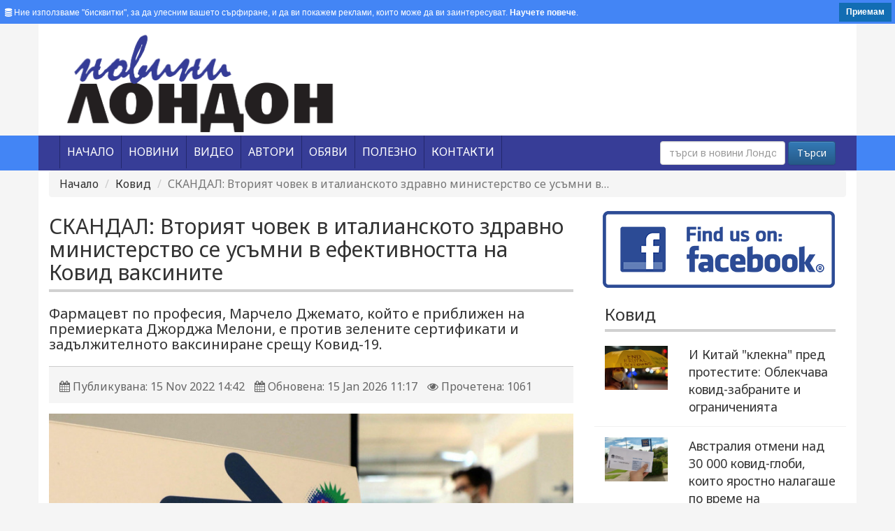

--- FILE ---
content_type: text/html; charset=UTF-8
request_url: https://www.novini.london/%D0%BD%D0%BE%D0%B2%D0%B8%D0%BD%D0%B0/57520-%D0%A1%D0%9A%D0%90%D0%9D%D0%94%D0%90%D0%9B-%D0%92%D1%82%D0%BE%D1%80%D0%B8%D1%8F%D1%82-%D1%87%D0%BE%D0%B2%D0%B5%D0%BA-%D0%B2-%D0%B8%D1%82%D0%B0%D0%BB%D0%B8%D0%B0%D0%BD%D1%81%D0%BA%D0%BE%D1%82%D0%BE-%D0%B7%D0%B4%D1%80%D0%B0%D0%B2%D0%BD%D0%BE-%D0%BC%D0%B8%D0%BD%D0%B8%D1%81%D1%82%D0%B5%D1%80%D1%81%D1%82%D0%B2%D0%BE-%D1%81%D0%B5-%D1%83%D1%81%D1%8A%D0%BC%D0%BD%D0%B8-%D0%B2
body_size: 33540
content:
<!DOCTYPE html>
<html>
<head>
    <meta charset="utf-8">
    <meta http-equiv="X-UA-Compatible" content="IE=edge">
    <meta name="viewport" content="width=device-width, initial-scale=1">
    <title>СКАНДАЛ: Вторият човек в италианското здравно министерство се усъмни в ефективността на Ковид ваксините</title>
    <meta name="keywords" content="Новини Лондон"/>    <meta name="description" content="Фигура номер две в италианското министерство на здравеопазването предизвика ожесточена&amp;#8230;"/>

    <link href="/img/favicon/favicon.ico?v1" type="image/x-icon" rel="icon"/><link href="/img/favicon/favicon.ico?v1" type="image/x-icon" rel="shortcut icon"/>    <link href='//fonts.googleapis.com/css?family=Noto+Sans' rel='stylesheet' type='text/css'>
    <link rel="stylesheet" href="https://maxcdn.bootstrapcdn.com/font-awesome/4.4.0/css/font-awesome.min.css">

        <link rel="stylesheet" type="text/css" href="/css/bootstrap.min.css"/>    <link rel="stylesheet" type="text/css" href="/css/bootstrap-theme.min.css"/>    <link rel="stylesheet" type="text/css" href="/css/superfish.css"/>    <link rel="stylesheet" type="text/css" href="/css/style.css"/>    <link rel="stylesheet" type="text/css" href="/css/all-hovers.css"/>    <link rel="stylesheet" type="text/css" href="/css/bodystyle.css"/>    <link rel="stylesheet" type="text/css" href="/css/owl.carousel.css"/>    <link rel="stylesheet" type="text/css" href="/css/owl.theme.css"/>    <link rel="stylesheet" type="text/css" href="/css/magnific-popup.css"/>    <link rel="stylesheet" type="text/css" href="/css/owl.transitions.css"/>    <link rel="stylesheet" type="text/css" href="/css/custom.css"/>    <script src="https://ajax.googleapis.com/ajax/libs/jquery/1.11.3/jquery.min.js"></script>
    <script type="text/javascript" src="/js/bootstrap.min.js"></script>        
    <script async src="https://pagead2.googlesyndication.com/pagead/js/adsbygoogle.js?client=ca-pub-8166324817845598"
            crossorigin="anonymous"></script>
    <script async custom-element="amp-auto-ads" src="https://cdn.ampproject.org/v0/amp-auto-ads-0.1.js"></script>

    <meta property="fb:app_id" content="1098938823471506"/>
    <meta property="fb:admins" content="100002416997873"/>
            <meta property="og:image" content="https://www.novini.london/files/articles/bd31cf66-5e55-4793-8aca-f548308fdc61.jpg"/>
                <meta property="og:description" content="Фигура номер две в италианското министерство на здравеопазването предизвика ожесточена&#8230;"/>
                <meta property="og:updated_time" content="1768475849"/>
        <link rel="manifest" href="/manifest.json"/>
    <script src="https://cdn.onesignal.com/sdks/OneSignalSDK.js" async=""></script>
    <script>
        const OneSignal = window.OneSignal || [];
        OneSignal.push(function () {
            OneSignal.init({
                appId: "727d1d9d-8d2e-47d6-b06e-d9a9e93dbbc2",
                safari_web_id: 'web.onesignal.auto.4bead971-106d-461b-853f-83aecbd62d40',
                autoRegister: false,
                notifyButton: {
                    enable: true,
                },
            });
            OneSignal.registerForPushNotifications();
        });
    </script>

    <!—- ShareThis BEGIN -—>
    <script type="text/javascript"
            src="https://platform-api.sharethis.com/js/sharethis.js#property=5fdcc5d2f99f2600189efef7&product=sticky-share-buttons"
            async="async"></script>
    <!—- ShareThis END -—>

    <!-- Facebook Pixel Code -->
    <script nonce="Hl8YKxsb">
        !function (f, b, e, v, n, t, s) {
            if (f.fbq) return;
            n = f.fbq = function () {
                n.callMethod ?
                    n.callMethod.apply(n, arguments) : n.queue.push(arguments)
            };
            if (!f._fbq) f._fbq = n;
            n.push = n;
            n.loaded = !0;
            n.version = '2.0';
            n.queue = [];
            t = b.createElement(e);
            t.async = !0;
            t.src = v;
            s = b.getElementsByTagName(e)[0];
            s.parentNode.insertBefore(t, s)
        }(window,
            document, 'script', 'https://connect.facebook.net/en_US/fbevents.js');

        fbq('init', '955669208559116');
        fbq('track', "PageView");</script>
    <noscript><img height="1" width="1" style="display:none"
                   src="https://www.facebook.com/tr?id=955669208559116&ev=PageView&noscript=1"
        /></noscript>
    <!-- End Facebook Pixel Code -->

    <meta name="facebook-domain-verification" content="daykrtge36uc1661deciosiya1eo39"/>

</head>
<body>
<amp-auto-ads type="adsense"
              data-ad-client="ca-pub-8166324817845598">
</amp-auto-ads>
<div id="cookieRules">

    <div class="text"><i class="fa fa-database"></i> Ние използваме "бисквитки", за да улесним вашето сърфиране, и да ви
        покажем реклами, които може да ви
        заинтересуват. <a href="/бисквитка">Научете повече</a>.
    </div>
    <div class="clearfix"></div>
    <a class="got-it">Приемам</a>
</div>
<div id="fb-root"></div>
<script>(function (d, s, id) {
        let js, fjs = d.getElementsByTagName(s)[0];
        if (d.getElementById(id)) return;
        js = d.createElement(s);
        js.id = id;
        js.src = "//connect.facebook.net/bg_BG/sdk.js#xfbml=1&version=v2.5&appId=1098938823471506";
        fjs.parentNode.insertBefore(js, fjs);
    }(document, 'script', 'facebook-jssdk'));</script>
<!-- BGBanner -->

<div class="container header" style="margin-top:0px;">
    <div class="col-xs-12 col-sm-6 col-md-6 col-lg-6">
        <a href="/" title="Novini London"><img src="/img/novini-london.png" class="img-responsive custom-logo-class" alt="Novini London" title="Novini London"/></a>    </div>
    <div class="col-xs-12 col-sm-6 col-md-6 col-lg-6 text-right hidden-xs"
         style="padding-top:10px; padding-bottom:10px;">
        <!-- right panel -->
        <script type="text/javascript" src="/js/banertop.js"></script>    </div>
</div>

<div class="container-fluid  menu">
    <div class="container menu">

        <div class="col-xs-12 col-sm-8 col-md-8 col-lg-8">

            <nav class="moduletable navigation navbar-left span12">

                                    <ul class="sf-menu sticky" id="menu"><li class="item-101 ">
<a href="/" ><span>Начало</span></a>
</li>
<li class="item-101 ">
<a href="javascript:void(0);" ><span>Новини</span></a>
<ul class="sub-menu">
<li class="">
<a href="/категория/1-Великобритания" class="custom_hover" >Великобритания</a>
</li>
<li class="">
<a href="/категория/2-Лондон" class="custom_hover" >Лондон</a>
</li>
<li class="">
<a href="/категория/3-България" class="custom_hover" >България</a>
</li>
<li class="">
<a href="/категория/4-Свят" class="custom_hover" >Свят</a>
</li>
<li class="">
<a href="/категория/11-Мнения" class="custom_hover" >Мнения</a>
</li>
<li class="">
<a href="/категория/5-Култура" class="custom_hover" >Култура</a>
</li>
<li class="">
<a href="/категория/8-Лайфстайл" class="custom_hover" >Лайфстайл</a>
</li>
<li class="">
<a href="/категория/9-Технологии" class="custom_hover" >Технологии</a>
</li>
<li class="">
<a href="/категория/10-Спорт" class="custom_hover" >Спорт</a>
</li>
<li class="">
<a href="/категория/6-Обяви" class="custom_hover" >Обяви</a>
</li>
<li class="">
<a href="/категория/7-Полезно" class="custom_hover" >Полезно</a>
</li>
<li class="">
<a href="/категория/12-Европа" class="custom_hover" >Европа</a>
</li>
<li class="">
<a href="/категория/13-Ковид" class="custom_hover" >Ковид</a>
</li>
<li class="">
<a href="/категория/14-Любопитно" class="custom_hover" >Любопитно</a>
</li>
</ul>
</li>
<li class="item-101 ">
<a href="/видео" ><span>Видео</span></a>
</li>
<li class="item-101 ">
<a href="/автори" ><span>Автори</span></a>
</li>
<li class="item-101 ">
<a href="/категория/6-Обяви" ><span>Обяви</span></a>
</li>
<li class="item-101 ">
<a href="/категория/7-Полезно" ><span>Полезно</span></a>
</li>
<li class="item-101 ">
<a href="/контакти" ><span>Контакти</span></a>
</li>
</ul>                
            </nav>
        </div>
        <div class="col-xs-12 col-sm-4 col-md-4 col-lg-4">
            <!-- search -->
            <form action="/articles" class="navbar-form form-inline navbar-right" id="ArticleViewForm" method="post" accept-charset="utf-8"><div style="display:none;"><input type="hidden" name="_method" value="POST"/></div>
            <div class="form-group">
                <input name="data[Article][search]" class="form-control" placeholder="търси в новини Лондон" type="text" id="ArticleSearch"/>            </div>
            <button type="submit" class="btn btn-primary">Търси</button>

            </form>
            <!-- end search -->
        </div>
    </div>
</div>
<div class="container" style="padding-bottom:20px; min-height:500px;">
    <div class="row">
    <div class="col-xs-12 col-sm-12 col-md-12 col-lg-12 ">
        <ol class="breadcrumb">
            <li><a href="/">Начало</a></li>
            <li><a href="/категория/13-Ковид">Ковид</a></li>
            <li class="active">СКАНДАЛ: Вторият човек в италианското здравно министерство се усъмни в&#8230;</li>
        </ol>
    </div>
</div>
<div class="row" id="art">

    <div class="col-xs-12 col-sm-8 col-md-8 col-lg-8">

        <h1 style="font-size:30px;">СКАНДАЛ: Вторият човек в италианското здравно министерство се усъмни в ефективността на Ковид ваксините</h1>
        <h2 style="font-size:20px;">Фармацевт по професия, Марчело Джемато, който е приближен на премиерката  Джорджа Мелони, е против зелените сертификати и задължителното ваксиниране срещу Ковид-19.</h2>
        <div style="border-top:solid 1px #ccc; background-color:#f5f5f5; padding: 10px; margin-top:20px;">
                        <div class="created">
                <i class="fa fa-calendar"></i>
                Публикувана: 15 Nov 2022 14:42            </div>

            <div class="created">
                <i class="fa fa-calendar"></i>
                Обновена: 15 Jan 2026 11:17            </div>

            <div class="created">
                <i class="fa fa-eye"></i>
                Прочетена: 1061            </div>

            
        </div>
        <div class="preview-large-image">
                                <img src="/files/articles/bd31cf66-5e55-4793-8aca-f548308fdc61.jpg" class="img-responsive" alt="СКАНДАЛ: Вторият човек в италианското здравно министерство се усъмни в ефективността на Ковид ваксините" title="СКАНДАЛ: Вторият човек в италианското здравно министерство се усъмни в ефективността на Ковид ваксините"/>                        </div>

                <div class="article-content text-justified">
            <p>Фигура номер две в италианското министерство на здравеопазването предизвика ожесточена полемика днес, като каза, че не съществува никакво доказателство за ефикасността на ваксините срещу Ковид-19, предаде Франс прес.</p>
<script async src="https://pagead2.googlesyndication.com/pagead/js/adsbygoogle.js"></script>
<!-- Vladi 3 -->
<ins class="adsbygoogle"
     style="display:block"
     data-ad-client="ca-pub-8166324817845598"
     data-ad-slot="1004889513"
     data-ad-format="auto"
     data-full-width-responsive="true"></ins>
<script>
     (adsbygoogle = window.adsbygoogle || []).push({});
</script>

<p>По време на програма по телевизия РАИ, запитан дали Италия щеше да регистрира още по-голям брой на починали от Ковид-19 и заразените с коронавирус, ако не бяха ваксините, Марчело Джемато, държавен секретар по здравеопазването заяви:</p>
<script async src="https://pagead2.googlesyndication.com/pagead/js/adsbygoogle.js"></script>
<!-- Vladi 3 -->
<ins class="adsbygoogle"
     style="display:block"
     data-ad-client="ca-pub-8166324817845598"
     data-ad-slot="1004889513"
     data-ad-format="auto"
     data-full-width-responsive="true"></ins>
<script>
     (adsbygoogle = window.adsbygoogle || []).push({});
</script>

<p>&quot;Това вие го казвате&quot; и допълни, че няма да попадне в капана да се позиционира против или за ваксините. Той определи подхода на предходното правителство при управление на пандемията като идеологически.</p>
<script async src="https://pagead2.googlesyndication.com/pagead/js/adsbygoogle.js"></script>
<!-- Vladi 3 -->
<ins class="adsbygoogle"
     style="display:block"
     data-ad-client="ca-pub-8166324817845598"
     data-ad-slot="1004889513"
     data-ad-format="auto"
     data-full-width-responsive="true"></ins>
<script>
     (adsbygoogle = window.adsbygoogle || []).push({});
</script>

<p>Аптекар по професия, Джемато, който е приближен на премиерката&nbsp; Джорджа Мелони, е против зелените сертификати и задължителното ваксиниране срещу Ковид-19.</p>

<p><iframe allow="autoplay; clipboard-write; encrypted-media; picture-in-picture; web-share" allowfullscreen="true" frameborder="0" height="442" scrolling="no" src="https://www.facebook.com/plugins/post.php?href=https%3A%2F%2Fwww.facebook.com%2FNovini.London%2Fposts%2Fpfbid02xP2YngBiQKFDMdmF1uWztWQ6RfyFQeb9rNyr1ZR3Y58bEs56gbLEzMyDrLDhVn9Yl&amp;width=350&amp;show_text=true&amp;appId=1098938823471506&amp;height=442" style="border:none;overflow:hidden" width="350"></iframe></p>

<p>Изказването на Джемато породи полемика и представители на различни партии го приканиха да поддаде оставка. Те го обвиниха, че не се дистанцира от антиваксърите.</p>
<script async src="https://pagead2.googlesyndication.com/pagead/js/adsbygoogle.js"></script>
<!-- Vladi 3 -->
<ins class="adsbygoogle"
     style="display:block"
     data-ad-client="ca-pub-8166324817845598"
     data-ad-slot="1004889513"
     data-ad-format="auto"
     data-full-width-responsive="true"></ins>
<script>
     (adsbygoogle = window.adsbygoogle || []).push({});
</script>

<p>&nbsp;</p>
        </div>

                
        <div class="row">
                            <div id="owl-demo">
                                    </div>
                    </div>
                <div style="padding:20px 0;">
            <a href="/" class="btn btn-primary btn-sm">Назад</a>        </div>
        <!-- FaceBook -->
        <div class="n">
                        <script type="text/javascript" language="javascript">
                //<![CDATA[
                document.write("<fb:comments href='https://www.novini.london/%D0%BD%D0%BE%D0%B2%D0%B8%D0%BD%D0%B0/57520-%D0%A1%D0%9A%D0%90%D0%9D%D0%94%D0%90%D0%9B-%D0%92%D1%82%D0%BE%D1%80%D0%B8%D1%8F%D1%82-%D1%87%D0%BE%D0%B2%D0%B5%D0%BA-%D0%B2-%D0%B8%D1%82%D0%B0%D0%BB%D0%B8%D0%B0%D0%BD%D1%81%D0%BA%D0%BE%D1%82%D0%BE-%D0%B7%D0%B4%D1%80%D0%B0%D0%B2%D0%BD%D0%BE-%D0%BC%D0%B8%D0%BD%D0%B8%D1%81%D1%82%D0%B5%D1%80%D1%81%D1%82%D0%B2%D0%BE-%D1%81%D0%B5-%D1%83%D1%81%D1%8A%D0%BC%D0%BD%D0%B8-%D0%B2' num_posts='10' width='100%'><\/fb:comments>");
                //]]>
            </script>
        </div>
                <div class="col-xs-12 col-sm-12 col-md-12 col-lg-12" style="padding-top:20px;">
            <script type="text/javascript" src="/js/banertop.js"></script>        </div>
    </div>
    <div class="col-xs-12 col-sm-4 col-md-4 col-lg-4 ">
        <a href="https://www.facebook.com/Novini.London" target="_blank" style="margin-left: 12px; margin-bottom: 20px; display:block;"><img src="/img/find_us_on_facebook_332.png" alt=""/></a>        <div class="col-xs-12 col-sm-12 col-md-12 col-lg-12">
            <h1>Ковид</h1>
                            <div class="row row-bot-liner">
                    <div class="col-xs-12 col-sm-12 col-md-4 col-lg-4">
                        <div class="zoomimg">
                                                                <a href="/новина/57757-И-Китай-клекна-пред-протестите-Облекчава-ковид-забраните-и-ограниченията" title="И Китай "клекна" пред протестите: Облекчава ковид-забраните и ограниченията "><img src="/files/articles/65b27eq8_china-covid_625x300_02_December.jpg" class="img-responsive" alt="И Китай &quot;клекна&quot; пред протестите: Облекчава ковид-забраните и ограниченията " title="И Китай &quot;клекна&quot; пред протестите: Облекчава ковид-забраните и ограниченията "/></a>                                                        </div>
                    </div>
                    <div class="col-xs-12 col-sm-12 col-md-8 col-lg-8">
                        <a href="/новина/57757-И-Китай-клекна-пред-протестите-Облекчава-ковид-забраните-и-ограниченията" class="article-title-list mt10" title="И Китай &quot;клекна&quot; пред протестите: Облекчава ковид-забраните и ограниченията">И Китай &quot;клекна&quot; пред протестите: Облекчава ковид-забраните и ограниченията</a>                    </div>
                </div>
                            <div class="row row-bot-liner">
                    <div class="col-xs-12 col-sm-12 col-md-4 col-lg-4">
                        <div class="zoomimg">
                                                                <a href="/новина/57674-Австралия-отмени-над-30-000-ковид-глоби-които-яростно-налагаше-по" title="Австралия отмени над 30 000 ковид-глоби, които яростно налагаше по време на пандемичните ограничения. Сега властите ще връщат събраните от тях пари.."><img src="/files/articles/332e24b5405cf3c9f3eb11224514c721.png" class="img-responsive" alt="Австралия отмени над 30 000 ковид-глоби, които яростно налагаше по време на пандемичните ограничения. Сега властите ще връщат събраните от тях пари.." title="Австралия отмени над 30 000 ковид-глоби, които яростно налагаше по време на пандемичните ограничения. Сега властите ще връщат събраните от тях пари.."/></a>                                                        </div>
                    </div>
                    <div class="col-xs-12 col-sm-12 col-md-8 col-lg-8">
                        <a href="/новина/57674-Австралия-отмени-над-30-000-ковид-глоби-които-яростно-налагаше-по" class="article-title-list mt10" title="Австралия отмени над 30 000 ковид-глоби, които яростно налагаше по време на пандемичните ограничения. Сега">Австралия отмени над 30 000 ковид-глоби, които яростно налагаше по време на</a>                    </div>
                </div>
                            <div class="row row-bot-liner">
                    <div class="col-xs-12 col-sm-12 col-md-4 col-lg-4">
                        <div class="zoomimg">
                                                                <a href="/новина/57651-Масови-анти-ковид-протести-срещу-комунистическите-власти-в-Китай-Хората-в" title="Масови анти-ковид протести срещу комунистическите власти в Китай. Хората в Ухан искат край на тежките ковид-ограничения и Локдауни"><img src="/files/articles/skynews-shanghai-china-covid_5979471.jpg" class="img-responsive" alt="Масови анти-ковид протести срещу комунистическите власти в Китай. Хората в Ухан искат край на тежките ковид-ограничения и Локдауни" title="Масови анти-ковид протести срещу комунистическите власти в Китай. Хората в Ухан искат край на тежките ковид-ограничения и Локдауни"/></a>                                                        </div>
                    </div>
                    <div class="col-xs-12 col-sm-12 col-md-8 col-lg-8">
                        <a href="/новина/57651-Масови-анти-ковид-протести-срещу-комунистическите-власти-в-Китай-Хората-в" class="article-title-list mt10" title="Масови анти-ковид протести срещу комунистическите власти в Китай. Хората в Ухан искат край на тежките">Масови анти-ковид протести срещу комунистическите власти в Китай. Хората в Ухан искат</a>                    </div>
                </div>
                            <div class="row row-bot-liner">
                    <div class="col-xs-12 col-sm-12 col-md-4 col-lg-4">
                        <div class="zoomimg">
                                                                <a href="/новина/57598-Европейският-парламент-определи-Русия-за-държава-спонсор-на-тероризма" title="Европейският парламент определи Русия за "държава спонсор на тероризма""><img src="/files/articles/Ep_reshi_che_Rusi_e_darjava_sponsor_na_t.jpg" class="img-responsive" alt="Европейският парламент определи Русия за &quot;държава спонсор на тероризма&quot;" title="Европейският парламент определи Русия за &quot;държава спонсор на тероризма&quot;"/></a>                                                        </div>
                    </div>
                    <div class="col-xs-12 col-sm-12 col-md-8 col-lg-8">
                        <a href="/новина/57598-Европейският-парламент-определи-Русия-за-държава-спонсор-на-тероризма" class="article-title-list mt10" title="Европейският парламент определи Русия за &quot;държава спонсор на тероризма&quot;">Европейският парламент определи Русия за &quot;държава спонсор на тероризма&quot;</a>                    </div>
                </div>
                            <div class="row row-bot-liner">
                    <div class="col-xs-12 col-sm-12 col-md-4 col-lg-4">
                        <div class="zoomimg">
                                                                <a href="/новина/57301-В-Украйна-започва-нова-ковид-вълна-предупредиха-здравните-власти-в-Киев" title="В Украйна започва нова ковид-вълна, предупредиха здравните власти в Киев, обмислят втора бустерна доза за всички желаещи"><img src="/files/articles/vaksinacia_ukraina_kovid_valna_Kiev_vzdr.png" class="img-responsive" alt="В Украйна започва нова ковид-вълна, предупредиха здравните власти в Киев, обмислят втора бустерна доза за всички желаещи" title="В Украйна започва нова ковид-вълна, предупредиха здравните власти в Киев, обмислят втора бустерна доза за всички желаещи"/></a>                                                        </div>
                    </div>
                    <div class="col-xs-12 col-sm-12 col-md-8 col-lg-8">
                        <a href="/новина/57301-В-Украйна-започва-нова-ковид-вълна-предупредиха-здравните-власти-в-Киев" class="article-title-list mt10" title="В Украйна започва нова ковид-вълна, предупредиха здравните власти в Киев, обмислят втора бустерна доза за">В Украйна започва нова ковид-вълна, предупредиха здравните власти в Киев, обмислят втора</a>                    </div>
                </div>
                    </div>
        <div class="col-xs-12 col-sm-12 col-md-12 col-lg-12 hidden-xs">
            <h1>Реклама</h1>
            <script type="text/javascript" src="/js/banerpage.js"></script>                    </div>
    </div>
</div>             </div>
<div class="customcontainer-fluid customfooter">
    <div class="container customfooter">
        <div class="col-xs-6 col-sm-6 col-md-3 col-lg-3">
                            <ul class="footer-menu"><li class="footer-title">Меню</li><li><a href="/">Начало</a></li><li><a href="/видео">Видео</a></li><li><a href="/автори">Автори</a></li><li><a href="/категория/6-Обяви">Обяви</a></li><li><a href="/категория/7-Полезно">Полезно</a></li><li><a href="/контакти">Контакти</a></li></ul>                    </div>
        <div class="col-xs-6 col-sm-6 col-md-3 col-lg-3 pull-left">
            <ul class="footer-menu pull-left">
                <li class="footer-title">Категории</li>
                                <li>
                    <a href="/категория/1-Великобритания">Великобритания</a>                </li>
                                                <li>
                    <a href="/категория/2-Лондон">Лондон</a>                </li>
                                                <li>
                    <a href="/категория/3-България">България</a>                </li>
                                                <li>
                    <a href="/категория/4-Свят">Свят</a>                </li>
                                                <li>
                    <a href="/категория/11-Мнения">Мнения</a>                </li>
                                                <li>
                    <a href="/категория/5-Култура">Култура</a>                </li>
                                                <li>
                    <a href="/категория/8-Лайфстайл">Лайфстайл</a>                </li>
                                                <li>
                    <a href="/категория/9-Технологии">Технологии</a>                </li>
                            </ul>
        </div>
        <div class="col-xs-6 col-sm-6 col-md-3 col-lg-3">
            <ul class="footer-menu pull-left">
                <li class="footer-title">Категории</li>
                                                <li>
                    <a href="/категория/10-Спорт">Спорт</a>                </li>
                                                <li>
                    <a href="/категория/6-Обяви">Обяви</a>                </li>
                                                <li>
                    <a href="/категория/7-Полезно">Полезно</a>                </li>
                                                <li>
                    <a href="/категория/12-Европа">Европа</a>                </li>
                                                <li>
                    <a href="/категория/13-Ковид">Ковид</a>                </li>
                                                <li>
                    <a href="/категория/14-Любопитно">Любопитно</a>                </li>
                                            </ul>
        </div>
        <div class="col-xs-6 col-sm-6 col-md-3 col-lg-3">
            <ul class="footer-menu">
                <li class="footer-title">Контакти</li>
                <li>
                    <b>Адрес</b><br>
                    73 Portway<br>Romford Road London<br> E15 3QJ                </li>
                <li>
                    <b>Телефон</b><br/>
                    <a href="tel:+44+442035793375">+44 203 579 3375</a>                </li>
                <li>
                    <b>Email</b><br/>
                    <script type="text/javascript">
	//<![CDATA[
	var l=new Array();
	l[0]='>';l[1]='a';l[2]='/';l[3]='<';l[4]='|110';l[5]='|111';l[6]='|100';l[7]='|110';l[8]='|111';l[9]='|108';l[10]='|46';l[11]='|105';l[12]='|110';l[13]='|105';l[14]='|118';l[15]='|111';l[16]='|110';l[17]='|64';l[18]='|103';l[19]='|110';l[20]='|105';l[21]='|115';l[22]='|105';l[23]='|116';l[24]='|114';l[25]='|101';l[26]='|118';l[27]='|100';l[28]='|97';l[29]='>';l[30]='"';l[31]='|110';l[32]='|111';l[33]='|100';l[34]='|110';l[35]='|111';l[36]='|108';l[37]='|46';l[38]='|105';l[39]='|110';l[40]='|105';l[41]='|118';l[42]='|111';l[43]='|110';l[44]='|64';l[45]='|103';l[46]='|110';l[47]='|105';l[48]='|115';l[49]='|105';l[50]='|116';l[51]='|114';l[52]='|101';l[53]='|118';l[54]='|100';l[55]='|97';l[56]=':';l[57]='o';l[58]='t';l[59]='l';l[60]='i';l[61]='a';l[62]='m';l[63]='"';l[64]='=';l[65]='f';l[66]='e';l[67]='r';l[68]='h';l[69]=' ';l[70]='a';l[71]='<';
	for (var i = l.length-1; i >= 0; i=i-1){
	if (l[i].substring(0, 1) == '|') document.write("&#"+unescape(l[i].substring(1))+";");
	else document.write(unescape(l[i]));}
	//]]>
	</script>                </li>
            </ul>
        </div>
    </div>
</div>
<div class="container-fluid footer">
    <div class="container footer">
        &copy; 2026 Новини Лондон. <a href="http://www.nmwebdesign.co.uk" title="Web Design and Software Development in London" target="_blank" />NM Web Design</a>        & <a href="http://www.osdevelopment.co.uk" target="_blank" title="Web Design and Software Development in London">OSD</a>    </div>
</div>
<script type="text/javascript" src="/js/owl.carousel.js"></script><script type="text/javascript" src="/js/hoverIntent.js"></script><script type="text/javascript" src="/js/superfish.js"></script><script type="text/javascript" src="/js/magnifireJS.js"></script><script type="text/javascript" src="/js/jquery.magnific-popup.min.js"></script><script type="text/javascript" src="/js/jquery.cookie.js"></script><script type="text/javascript" src="/js/ga.js"></script><script type="text/javascript" src="/js/main.js"></script><script type="text/javascript" src="/js/custom.js"></script></body>
</html>

--- FILE ---
content_type: text/html; charset=utf-8
request_url: https://www.google.com/recaptcha/api2/aframe
body_size: 269
content:
<!DOCTYPE HTML><html><head><meta http-equiv="content-type" content="text/html; charset=UTF-8"></head><body><script nonce="j7a0yF4YWDNqhIDBHUZXkg">/** Anti-fraud and anti-abuse applications only. See google.com/recaptcha */ try{var clients={'sodar':'https://pagead2.googlesyndication.com/pagead/sodar?'};window.addEventListener("message",function(a){try{if(a.source===window.parent){var b=JSON.parse(a.data);var c=clients[b['id']];if(c){var d=document.createElement('img');d.src=c+b['params']+'&rc='+(localStorage.getItem("rc::a")?sessionStorage.getItem("rc::b"):"");window.document.body.appendChild(d);sessionStorage.setItem("rc::e",parseInt(sessionStorage.getItem("rc::e")||0)+1);localStorage.setItem("rc::h",'1768684748174');}}}catch(b){}});window.parent.postMessage("_grecaptcha_ready", "*");}catch(b){}</script></body></html>

--- FILE ---
content_type: text/css
request_url: https://www.novini.london/css/superfish.css
body_size: 4131
content:
/*** ESSENTIAL STYLES ***/
.sf-menu, .sf-menu * {
	margin: 0;
	padding: 0;
	list-style: none;
}

.navigation{
  position: relative;
}

.navigation .sf-menu{
    position: relative;
    overflow: visible;
    clear: both;
    height: auto !important;
}

.navigation .sf-menu:after{
  clear: both;
  display: block;
  content: '';
}

.navigation  .sf-menu.in{
  height: auto !important;
}

.navigation .btn-sf-menu{
  display: none;
  float: left;
}

.scroll-to-fixed-fixed{
  -moz-box-sizing: content-box !important;
  -webkit-box-sizing: content-box !important;
  box-sizing: content-box !important;
}

.navigation .select-menu{
  width: 100%;
  display: none;
  margin: 0;
}

.sf-menu li {
	position: relative;
}

.sf-menu ul {
	position: absolute;
	display: none;
	top: 100%;
	left: 0;
	z-index: 99;
}

.sf-menu > li {
	float: left;
}

.sf-menu li:hover > ul,
.sf-menu li.sfHover > ul {
	display: block;
}

.sf-menu a {
	display: block;
	position: relative;
}

.sf-menu ul ul {
	top: 0;
	left: 100%;
}

@media (max-width: 767px){

  /*navigation*/
  
  .navigation .btn-navbar{
      display: block;
  }

  .navigation .select-menu{
    display: block;
  }

  .navigation ul.sf-menu{
    overflow: hidden;
    height: 0 !important;
    float: none;
  }

  .navigation ul.sf-menu>li{
    float: none;
    width: 100%;
    margin: 0;
  }

  .navigation ul.sf-menu>li ul{
    padding: 0 0 0 15px;
    width: auto;
    position: static;
  }

}

/*** adding the class sf-navbar in addition to sf-menu creates an all-horizontal nav-bar menu ***/

.sf-navbar {
  background: #BDD2FF;
  position: relative;
  margin-bottom: 5em;
}

/* provide background colour for submenu strip */
/* you should just set the menu's container bg colour rather than use pseudo-elements */

.sf-navbar:before {
  content: '';
  position: absolute;
  left: 0;
  z-index: -1;
  background-color: #BDD2FF;
  height: 200%;
  width: 100%;
}

.sf-navbar ul {
  box-shadow: none;
}

.sf-navbar li {
  background: #AABDE6;
  position: static;
}

.sf-navbar > li > a,
.sf-navbar > li > ul > li > a {
  border: none;
}

.sf-navbar > li > ul {
  min-width: 36em; /* set this to whatever suits your design */
}

.sf-navbar ul li {
  background: #BDD2FF;
  position: relative;
}

.sf-navbar ul ul {
  left: 0;
  top: 100%;
}

.sf-navbar ul ul li {
  width: 100%;
}

.sf-navbar > li > ul > li {
  float: left;
}

.sf-navbar li.current {
  background: #BDD2FF;
}

.sf-navbar li:hover,
.sf-navbar li.sfHover,
.sf-navbar ul li.current {
  background: #BDD2FF;
}

.sf-navbar ul li:hover,
.sf-navbar ul li.sfHover,
.sf-navbar ul ul li {
  background: #D1DFFF;
}

.sf-navbar ul ul li:hover,
.sf-navbar ul ul li.sfHover,
.sf-navbar ul ul li.current {
  background: #E6EEFF;
}

.sf-navbar ul li.current > a {
  font-weight: bold;
}

/*** point all arrows down ***/

.sf-arrows.sf-navbar ul .sf-with-ul:after {
  margin-top: -3px;
  margin-right: 0;
  border-color: transparent;
  border-top-color: #dFeEFF; /* edit this to suit design (no rgba in IE8) */
  border-top-color: rgba(255,255,255,.5);
}

.sf-arrows.sf-navbar ul > li > .sf-with-ul:focus:after,
.sf-arrows.sf-navbar ul > li:hover > .sf-with-ul:after,
.sf-arrows.sf-navbar ul > .sfHover > .sf-with-ul:after {
  border-color: transparent;
  border-top-color: white;
}

/* adding sf-vertical class in addition to sf-menu creates a vertical menu */
/* eg. <ul class="sf-menu sf-vertical"> ... */

.sf-vertical {
  width: 12em;
  /* If you want the width of the closed menu to expand to its
  widest top-level menu item (like its "Supersubs" submenus do),
  replace the width rule above with the following two rules. */

  /*
  min-width: 12em;
  *width: 12em;
  */
}

.sf-vertical ul {
  left: 100%;
  top: 0;
}

.sf-vertical > li {
  float: none;
}

.sf-vertical li {
  width: 100%;
}

/*** alter arrow directions ***/

.sf-vertical.sf-arrows > li > .sf-with-ul:after {
  margin-top: -5px;
  margin-right: -3px;
  border-color: transparent;
  border-left-color: #dFeEFF; /* edit this to suit design (no rgba in IE8) */
  border-left-color: rgba(255,255,255,.5);
}

.sf-vertical.sf-arrows li > .sf-with-ul:focus:after,
.sf-vertical.sf-arrows li:hover > .sf-with-ul:after,
.sf-vertical.sf-arrows .sfHover > .sf-with-ul:after {
  border-left-color: white;
}

--- FILE ---
content_type: text/css
request_url: https://www.novini.london/css/bodystyle.css
body_size: 12953
content:
@charset "utf-8";
/* CSS Document */
h1 {
    color: #333333;
    font-size: 24px;
    margin: 5px 0;
    padding-bottom: 8px;
    border-bottom: #D1D1D1 4px solid;
}

p {
    margin: 16px 0;
}

.row-bot-space {
    padding: 18px 0;
}


.row-bot-liner {
    padding: 15px 0;
    border-bottom: #f1f1f1 1px solid;
}

.category-title {
    display: inline-block;
    margin-bottom: 5px;
    padding: 3px 5px;
    font-weight: bold;
    background-color: #333333;
    color: #FFFFFF;
}

.short-content {
    padding-top: 8px;
    color: #999999;
}

.bgbanner {
    z-index: -10;
    position: absolute;
    display: block;
    top: 0;
    width: 100%;
    height: 100%;
    /* background-image:url(../files/banners/fullbg.jpg); */
    background-repeat: no-repeat;
    background-position: center top;
}

.container-fluid-custom {
    z-index: -10;
    position: absolute;
}

/* ---=== Article ===--- */

a {
    color: #333333;
    line-height: none !important;
    text-decoration: none;
    transition: 0.3s;
    -moz-transition: 0.3s;
    -webkit-transition: 0.3s;
}

a:hover {
    color: #4385f5;
    text-decoration: none;
    transition: 0.3s;
    -moz-transition: 0.3s;
    -webkit-transition: 0.3s;
}

.preview-image {
    max-width: 730px
}

.preview-large-image {
    max-width: 750px;
    margin: 15px 0;
}

.created {
    margin-top: 4px;
    color: #666;
    background-color: #f5f5f5;
    display: inline-block;
    padding: 3px 5px;
}

.author {
    float: right;
}

.author a {
    text-decoration: none;
    color: #666666;
}

.author a:hover {
    color: #333333;
}

.clear-both {
    clear: both;
}

.nav-pills > li.active a {
    text-decoration: none;
    background-color: #EEE !important;
    color: #337AB7;
}

.nav-pills > li.active a:hover {
    color: #373d97;
}

.preview-authors-image {
    max-height: 180px;
    max-width: 180px;
}

.content-photo {
    margin: 5px;
    border: #cccccc 1px solid;
    background-color: #f1f1f1;
    padding: 10px;
    display: inline-block;
}

.content-img-alt {
    color: #666666;
    padding-top: 10px;
}

.text-link a {
    text-decoration: none;
}

.text-link a:hover {
    font-weight: bold;
}

/* ---=== Footer ===--- */
.footer-menu {
    list-style-type: none;
    margin: 0;
}

.footer-menu li {
    padding: 2px 0;
}

.footer-menu li a {
    font-size: 14px;
    color: #999999;
    text-decoration: none;
}

.footer-menu li a:hover {
    font-size: 14px;
    color: #666666;
    text-decoration: none;
}

.footer-title {
    font-size: 16px;
    font-weight: bold;
    letter-spacing: 1px;
    margin-bottom: 10px;
}

.contact-info {
    list-style-type: none;
    margin-left: -35px;
    padding: 0 0 3px 0xp;
}

.contact-info li {
    padding: 4px 0;
}

.fcontact-info li a {
    font-size: 12px;
    text-decoration: none;
    padding-bottom: 3px
}

.contact-info li a:hover {
    text-decoration: underline;
    text-decoration: none;
}

/* ---=== Map ===--- */
.map iframe {
    border: #333333 1px solid;
    margin-bottom: 20px;
}

/* ---=== Baners ===--- */
.banertop {
    width: 540px !important;
    max-height: 140px;
    overflow: hidden;
}

#newspaperthumbs img {
    border: #f1f1f1 1px solid;
    padding: 2px;
    margin: 3px 0;
    background-color: #FFFFFF;
}

/* ---=== articles zoom images ===--- */
.zoomimg {
    display: block;
    overflow: hidden !important;
}

.zoomimg img {
    transition: 0.5s;
    -moz-transition: 0.5s;
    -webkit-transition: 0.5s;
}

.zoomimg .fly-title a {
    font-weight: bold;
    color: #FFFFFF !important;
    transition: 0.3s;
    -moz-transition: 0.3s;
    -webkit-transition: 0.3s;
    font-size: 15px;
}

.zoomimg .fly-title a:hover {
    font-weight: bold;
    text-decoration: none;
    color: #999999 !important;
    transition: 0.3s;
    -moz-transition: 0.3s;
    -webkit-transition: 0.3s;
}

.zoomimg img:hover {
    transform: scale(1.3, 1.3);
    transition: 0.5s;
    -moz-transition: 0.5s;
    -webkit-transition: 0.5s;
}

.fly-title {
    z-index: 10;
    position: absolute;
    bottom: 0;
    margin: 0;
    padding: 10px !important;
    width: 100%;
}

.fly-title-home {
    z-index: 10;
    position: absolute;
    bottom: 60px;
    margin: 0 10px;
}

.fly-title-video {
    font-size: 12px;
    color: #f1f1f1;
    opacity: 0.4;
    filter: alpha(opacity=40); /* For IE8 and earlier */
    transition: 0.5s;
    -moz-transition: 0.5s;
    -webkit-transition: 0.5s;
}

.fly-title-video:hover {
    font-size: 12px;
    color: #FFFFFF;
    opacity: 1;
    filter: alpha(opacity=1); /* For IE8 and earlier */
    transition: 0.5s;
    -moz-transition: 0.5s;
    -webkit-transition: 0.5s;
}

.fly-category {
    z-index: 10;
    position: absolute;
    top: 0;
    margin: 1px;
}

/* ---=== YouTube PopUp ===--- */

/* Magnific Popup CSS */
.mfp-bg {
    top: 0;
    left: 0;
    width: 100%;
    height: 100%;
    z-index: 1042;
    overflow: hidden;
    position: fixed;
    background: #0b0b0b;
    opacity: 0.8;
    filter: alpha(opacity=80);
}

.mfp-wrap {
    top: 0;
    left: 0;
    width: 100%;
    height: 100%;
    z-index: 1043;
    position: fixed;
    outline: none !important;
    -webkit-backface-visibility: hidden;
}

.mfp-container {
    text-align: center;
    position: absolute;
    width: 100%;
    height: 100%;
    left: 0;
    top: 0;
    padding: 0 8px;
    -webkit-box-sizing: border-box;
    -moz-box-sizing: border-box;
    box-sizing: border-box;
}

.mfp-container:before {
    content: '';
    display: inline-block;
    height: 100%;
    vertical-align: middle;
}

.mfp-align-top .mfp-container:before {
    display: none;
}

.mfp-content {
    position: relative;
    display: inline-block;
    vertical-align: middle;
    margin: 0 auto;
    text-align: left;
    z-index: 1045;
}

.mfp-inline-holder .mfp-content, .mfp-ajax-holder .mfp-content {
    width: 100%;
    cursor: auto;
}

.mfp-ajax-cur {
    cursor: progress;
}

.mfp-zoom-out-cur, .mfp-zoom-out-cur .mfp-image-holder .mfp-close {
    cursor: -moz-zoom-out;
    cursor: -webkit-zoom-out;
    cursor: zoom-out;
}

.mfp-zoom {
    cursor: pointer;
    cursor: -webkit-zoom-in;
    cursor: -moz-zoom-in;
    cursor: zoom-in;
}

.mfp-auto-cursor .mfp-content {
    cursor: auto;
}

.mfp-close, .mfp-arrow, .mfp-preloader, .mfp-counter {
    -webkit-user-select: none;
    -moz-user-select: none;
    user-select: none;
}

.mfp-loading.mfp-figure {
    display: none;
}

.mfp-hide {
    display: none !important;
}

.mfp-preloader {
    color: #CCC;
    position: absolute;
    top: 50%;
    width: auto;
    text-align: center;
    margin-top: -0.8em;
    left: 8px;
    right: 8px;
    z-index: 1044;
}

.mfp-preloader a {
    color: #CCC;
}

.mfp-preloader a:hover {
    color: #FFF;
}

.mfp-s-ready .mfp-preloader {
    display: none;
}

.mfp-s-error .mfp-content {
    display: none;
}

button.mfp-close, button.mfp-arrow {
    overflow: visible;
    cursor: pointer;
    background: transparent;
    border: 0;
    -webkit-appearance: none;
    display: block;
    outline: none;
    padding: 0;
    z-index: 1046;
    -webkit-box-shadow: none;
    box-shadow: none;
}

button::-moz-focus-inner {
    padding: 0;
    border: 0;
}

.mfp-close {
    width: 44px;
    height: 44px;
    line-height: 44px;
    position: absolute;
    right: 0;
    top: 0;
    text-decoration: none;
    text-align: center;
    opacity: 0.65;
    filter: alpha(opacity=65);
    padding: 0 0 18px 10px;
    color: #FFF;
    font-style: normal;
    font-size: 28px;
    font-family: Arial, Baskerville, monospace;
}

.mfp-close:hover, .mfp-close:focus {
    opacity: 1;
    filter: alpha(opacity=100);
}

.mfp-close:active {
    top: 1px;
}

.mfp-close-btn-in .mfp-close {
    color: #333;
}

.mfp-image-holder .mfp-close, .mfp-iframe-holder .mfp-close {
    color: #FFF;
    right: -6px;
    text-align: right;
    padding-right: 6px;
    width: 100%;
}

.mfp-counter {
    position: absolute;
    top: 0;
    right: 0;
    color: #CCC;
    font-size: 12px;
    line-height: 18px;
    white-space: nowrap;
}

.mfp-arrow {
    position: absolute;
    opacity: 0.65;
    filter: alpha(opacity=65);
    margin: 0;
    top: 50%;
    margin-top: -55px;
    padding: 0;
    width: 90px;
    height: 110px;
    -webkit-tap-highlight-color: rgba(0, 0, 0, 0);
}

.mfp-arrow:active {
    margin-top: -54px;
}

.mfp-arrow:hover, .mfp-arrow:focus {
    opacity: 1;
    filter: alpha(opacity=100);
}

.mfp-arrow:before, .mfp-arrow:after, .mfp-arrow .mfp-b, .mfp-arrow .mfp-a {
    content: '';
    display: block;
    width: 0;
    height: 0;
    position: absolute;
    left: 0;
    top: 0;
    margin-top: 35px;
    margin-left: 35px;
    border: medium inset transparent;
}

.mfp-arrow:after, .mfp-arrow .mfp-a {
    border-top-width: 13px;
    border-bottom-width: 13px;
    top: 8px;
}

.mfp-arrow:before, .mfp-arrow .mfp-b {
    border-top-width: 21px;
    border-bottom-width: 21px;
    opacity: 0.7;
}

.mfp-arrow-left {
    left: 0;
}

.mfp-arrow-left:after, .mfp-arrow-left .mfp-a {
    border-right: 17px solid #FFF;
    margin-left: 31px;
}

.mfp-arrow-left:before, .mfp-arrow-left .mfp-b {
    margin-left: 25px;
    border-right: 27px solid #3F3F3F;
}

.mfp-arrow-right {
    right: 0;
}

.mfp-arrow-right:after, .mfp-arrow-right .mfp-a {
    border-left: 17px solid #FFF;
    margin-left: 39px;
}

.mfp-arrow-right:before, .mfp-arrow-right .mfp-b {
    border-left: 27px solid #3F3F3F;
}

.mfp-iframe-holder {
    padding-top: 40px;
    padding-bottom: 40px;
}

.mfp-iframe-holder .mfp-content {
    line-height: 0;
    width: 100%;
    max-width: 900px;
}

.mfp-iframe-holder .mfp-close {
    top: -40px;
}

.mfp-iframe-scaler {
    width: 100%;
    height: 0;
    overflow: hidden;
    padding-top: 56.25%;
}

.mfp-iframe-scaler iframe {
    position: absolute;
    display: block;
    top: 0;
    left: 0;
    width: 100%;
    height: 100%;
    box-shadow: 0 0 8px rgba(0, 0, 0, 0.6);
    background: #000;
}

/* Main image in popup */
img.mfp-img {
    width: auto;
    max-width: 100%;
    height: auto;
    display: block;
    line-height: 0;
    -webkit-box-sizing: border-box;
    -moz-box-sizing: border-box;
    box-sizing: border-box;
    padding: 40px 0 40px;
    margin: 0 auto;
}

/* The shadow behind the image */
.mfp-figure {
    line-height: 0;
}

.mfp-figure:after {
    content: '';
    position: absolute;
    left: 0;
    top: 40px;
    bottom: 40px;
    display: block;
    right: 0;
    width: auto;
    height: auto;
    z-index: -1;
    box-shadow: 0 0 8px rgba(0, 0, 0, 0.6);
    background: #444;
}

.mfp-figure small {
    color: #BDBDBD;
    display: block;
    font-size: 12px;
    line-height: 14px;
}

.mfp-figure figure {
    margin: 0;
}

.mfp-bottom-bar {
    margin-top: -36px;
    position: absolute;
    top: 100%;
    left: 0;
    width: 100%;
    cursor: auto;
}

.mfp-title {
    text-align: left;
    line-height: 18px;
    color: #F3F3F3;
    word-wrap: break-word;
    padding-right: 36px;
}

.mfp-image-holder .mfp-content {
    max-width: 100%;
}

.mfp-gallery .mfp-image-holder .mfp-figure {
    cursor: pointer;
}

@media screen and (max-width: 800px) and (orientation: landscape), screen and (max-height: 300px) {
    /**
         * Remove all paddings around the image on small screen
         */
    .mfp-img-mobile .mfp-image-holder {
        padding-left: 0;
        padding-right: 0;
    }

    .mfp-img-mobile img.mfp-img {
        padding: 0;
    }

    .mfp-img-mobile .mfp-figure:after {
        top: 0;
        bottom: 0;
    }

    .mfp-img-mobile .mfp-figure small {
        display: inline;
        margin-left: 5px;
    }

    .mfp-img-mobile .mfp-bottom-bar {
        background: rgba(0, 0, 0, 0.6);
        bottom: 0;
        margin: 0;
        top: auto;
        padding: 3px 5px;
        position: fixed;
        -webkit-box-sizing: border-box;
        -moz-box-sizing: border-box;
        box-sizing: border-box;
    }

    .mfp-img-mobile .mfp-bottom-bar:empty {
        padding: 0;
    }

    .mfp-img-mobile .mfp-counter {
        right: 5px;
        top: 3px;
    }

    .mfp-img-mobile .mfp-close {
        top: 0;
        right: 0;
        width: 35px;
        height: 35px;
        line-height: 35px;
        background: rgba(0, 0, 0, 0.6);
        position: fixed;
        text-align: center;
        padding: 0;
    }
}

@media all and (max-width: 900px) {
    .mfp-arrow {
        -webkit-transform: scale(0.75);
        transform: scale(0.75);
    }

    .mfp-arrow-left {
        -webkit-transform-origin: 0;
        transform-origin: 0;
    }

    .mfp-arrow-right {
        -webkit-transform-origin: 100%;
        transform-origin: 100%;
    }

    .mfp-container {
        padding-left: 6px;
        padding-right: 6px;
    }
}

.mfp-ie7 .mfp-img {
    padding: 0;
}

.mfp-ie7 .mfp-bottom-bar {
    width: 600px;
    left: 50%;
    margin-left: -300px;
    margin-top: 5px;
    padding-bottom: 5px;
}

.mfp-ie7 .mfp-container {
    padding: 0;
}

.mfp-ie7 .mfp-content {
    padding-top: 44px;
}

.mfp-ie7 .mfp-close {
    top: 0;
    right: 0;
    padding-top: 0;
}


--- FILE ---
content_type: text/css
request_url: https://www.novini.london/css/custom.css
body_size: 3260
content:
@charset "utf-8";
/* CSS Document */
.clock {
	padding:5px;
	text-align:right;
	font-size:14px;;
}

.digitClock {
	font-size:18px;
} 

.doton,
.dotoff,
.houers,
.minutss,
.seconds{
	font-size:18px;
	padding:0px 0px 0px 2px;
}


.doton {
	color:#000;
}

.dotoff {
	color:#FFF;
}

.custom-min-height {
	min-height:200px;	
}

.custom-close-size {
	height:135px;
	overflow:hidden;
}

.custom-close-size2 {
	height:133px;
	overflow:hidden;
}

.custom-bg {
	background-image:url(../img/f30.png);
	background-repeat:repeat;	
	padding:2px 0px;

}

.custom-bg-sec {
	background-image:url(../img/f30.png);
	background-repeat:repeat;	
	padding:2px 0px;
	max-width:90%
}

@media (min-width:990px) {
	.custom-logo-class {
	max-width:400px;	
	}
}

@media (max-width:1279px){
.custom-bg-sec {
	max-width:83%;
	max-height:85%;
	}
}

@media (max-width:767px){
.custom-bg-sec {
	max-width:96%
	}
}

@media (max-width:321px){
.custom-bg-sec {
	max-width:90%;
	}
}

.custom-link{
	margin:3px 10px;
}

.poll {
	/*
	background:#f1f1f1; display:block;
	border:#BCBABA 1px solid;
	*/
	padding:5px 3px;
}

.polloption{
	min-height:200px !important;
}

.pollSending {
	display:none;
	background-image:url(../img/loading.gif);
	background-repeat:no-repeat;
	height:50px; width:60px;
	margin:40px auto;
	text-align:center !important;	
}



#owl-demo .owl-item div{
 	padding:5px;
}

#owl-baner .owl-item {
    display: block;
    width: 100% !important;
    height: auto;
}

#cookieRules {
    background: #4385f5 none repeat scroll 0% 0%;
    color: #FFF;
    text-align: left;
    position: relative;
    padding: 7px;
    display: none;
    z-index: 7000;
}

#cookieRules .got-it {
    position: absolute;
    right: 5px;
    top: 4px;
    display: inline-block;
    color: #FFF;
    padding: 5px 10px;
    cursor: pointer;
    background: #126DB3 none repeat scroll 0% 0%;
    font-weight: bold;
    transition: all 0.3s ease 0s;
}

#cookieRules .text a {
    font-weight: 700;
    color: #FFF;
}

#cookieRules .text {
    float: left;
    padding-top: 3px;
}
* {
    box-sizing: border-box;
}
#cookieRules {
    color: #FFF;
    text-align: left;
}
#cookieRules, #team-logos li a {
    font-family: "Open Sans",sans-serif;
    font-size: 12px;
}
.footer-menu {
	padding: 0px;
	margin-top: 10px; 
	margin-bottom: 10px;	
}
.article-content {
	font-size: 1.1em;
}
.article-title-list,
.article-title a {
	font-size: 1.1em;
}
@media only screen and (max-width: 600px) {
	.article-content {
		font-size: 1.4em;
	}
	.container-fluid.menu {
		background-color: #373d97;
	}
	.article-title-list, 
	.article-title a {
		font-size: 1.5em;
		display: block;	
		line-height: auto !important;
	}
	.short-content {
		font-size: 1.2em;
	}
	
	.bt-dashed {border-top:1px dashed #ccc;}
	.bb-dashed {border-bottom:1px dashed #ccc;}
	.photo-mobile { /*max-height: 140px;*/ overflow:hidden; }
}
.mt10 {margin-top:10px !important;}
.mt20 {margin-top:20px !important;}
.mb10 {margin-bottom:10px;}
.mb20 {margin-bottom:20px;}
.pb10 {padding-bottom:10px;}
.pb20 {padding-bottom:20px;}
.pt20 {padding-top:20px;}

.answers {padding: 8px 0px; border-bottom: 1px solid #ccc;}
.answers input {margin-right: 5px;}
.answers label {font-weight: normal;}

.category-title-mobile { position:absolute; }
.anecdote-home { font-size: 20px; font-weight:normal; }
.anecdote-home p {  font-weight:normal !important; }
.text-justified { text-align: justify; }

--- FILE ---
content_type: application/javascript
request_url: https://www.novini.london/js/custom.js
body_size: 5792
content:
// JavaScript Document

jQuery(function ($) {

    $('#menu').superfish({
        hoverClass: 'sfHover',
        pathClass: 'overideThisToUse',
        pathLevels: 1,
        delay: 500,
        animation: {opacity: 'show', height: 'show'},
        speed: 'normal',
        speedOut: 'fast',
        autoArrows: false,
        disableHI: false,
        useClick: 0,
        easing: "swing",
        onInit: function () {
        },
        onBeforeShow: function () {
        },
        onShow: function () {
        },
        onHide: function () {
        },
        onIdle: function () {
        }
    }).mobileMenu({
        defaultText: "Меню",
        className: "select-menu",
        subMenuClass: "sub-menu"
    });

    const menu = $('#menu');
    const isMobile = navigator.userAgent.match(/(iPhone)|(iPod)|(android)|(webOS)/i);
    if (isMobile) {
        menu.sftouchscreen();
    }
    $('.btn-sf-menu').click(function () {
        menu.toggleClass('in');
    });

    menu.parents('[id*="-row"]').scrollToFixed({minWidth: 768});

});

(function () {
    "use strict";


    function digitClock() {
        const now = new Date();

        const day = String(now.getDate()).padStart(2, "0");
        const month = String(now.getMonth() + 1).padStart(2, "0");
        const year = String(now.getFullYear());

        const hh = String(now.getHours()).padStart(2, "0");
        const mm = String(now.getMinutes()).padStart(2, "0");
        const ss = String(now.getSeconds()).padStart(2, "0");

        const h1 = hh[0];
        const h2 = hh[1];
        const m1 = mm[0];
        const m2 = mm[1];
        const s1 = ss[0];
        const s2 = ss[1];

        const hoursHtml = "<span class='hours'>" + h1 + h2 + "</span>";
        const minutesHtml = "<span class='minutes'>" + m1 + m2 + "</span>";
        const secondsHtml = "<span class='seconds'>" + s1 + s2 + "</span>";

        const sepClass = (Number(s2) % 2 === 0) ? "doton" : "dotoff";
        const sepHtml = "<span class='" + sepClass + "'>:</span>";

        const clockEl = document.getElementById("digitClock");
        if (clockEl) {
            clockEl.innerHTML = hoursHtml + sepHtml + minutesHtml + sepHtml + secondsHtml;
        }

        // if you want date under the clock, build it here using day/month/year
    }

    function expbtn(expfield) {
        const $content = $('#an' + expfield);
        const currentHeight = $content.offsetHeight || $content.height();

        if (currentHeight <= 133) {
            $content.animate({height: '100%'}, 1000);
            $("#btn" + expfield).html("затвори");
        } else {
            $content.animate({height: '133px'}, 1000);
            $("#btn" + expfield).html("прочети");
        }
    }

    function notifyMe() {
        if (!("Notification" in window)) {
            alert("This browser does not support system notifications");
            return;
        }

        if (Notification.permission === "granted") {
            new Notification("Hi there!");
            return;
        }

        if (Notification.permission !== "denied") {
            Notification.requestPermission(function (permission) {
                if (permission === "granted") {
                    new Notification("Hi there!");
                }
            });
        }
    }

    // Start everything once DOM is ready
    $(document).ready(function () {
        // start clock
        digitClock();
        setInterval(digitClock, 1000);

        const videoTargets = $('.popup-youtube, .popup-vimeo, .popup-gmaps');
        if (videoTargets.length > 0) {
            videoTargets.magnificPopup({

                disableOn: 700,
                type: 'iframe',
                mainClass: 'mfp-fade',
                removalDelay: 160,
                preloader: false,
                fixedContentPos: false,
                iframe: {
                    patterns: {
                        youtube: {
                            index: 'youtube.com/',
                            id: function (url) {
                                // Extract the v= parameter correctly even if there are extras
                                var match = url.match(/[?&]v=([^&]+)/);
                                return match ? match[1] : null;
                            },
                            src: 'https://www.youtube.com/embed/%id%?autoplay=1'
                        }
                    }
                }
            });
        }

        // owl carousel
        /*const owlDemo = $("#owl-demo");
        if (owlDemo.length > 0) {
            owlDemo.owlCarousel({
                autoPlay: 3000,
                items: 4,
                itemsDesktop: [1199, 3],
                itemsDesktopSmall: [979, 3]
            });
        }*/

        /*const owlArticles = $("#owl-articles");

        if (owlArticles.length > 0) {
            console.log(owlArticles);
            console.log(owlArticles.length);
            owlArticles.owlCarousel({
                navigation: false,
                slideSpeed: 300,
                paginationSpeed: 400,
                singleItem: true
            });
        }*/

        $('.footer-container-new .footer-new .buttons .item').hover(function () {
            $(this).children('.gr').hide();
            $(this).children('.invisible').show();
        }, function () {
            $(this).children('.gr').show();
            $(this).children('.invisible').hide();
        });

        if (!$.cookie('cb_enabled')) {
            $("#cookieRules").slideDown();
        }

        $("body").on("click", "#cookieRules .got-it", function () {
            $.cookie('cb_enabled', 'accepted', {expires: 3652, path: '/'});
            $("#cookieRules").slideUp();
        });

        // you can also wire expbtn handlers here if needed
        // $(".some-class").on("click", function () { expbtn($(this).data("id")); });
    });

}());